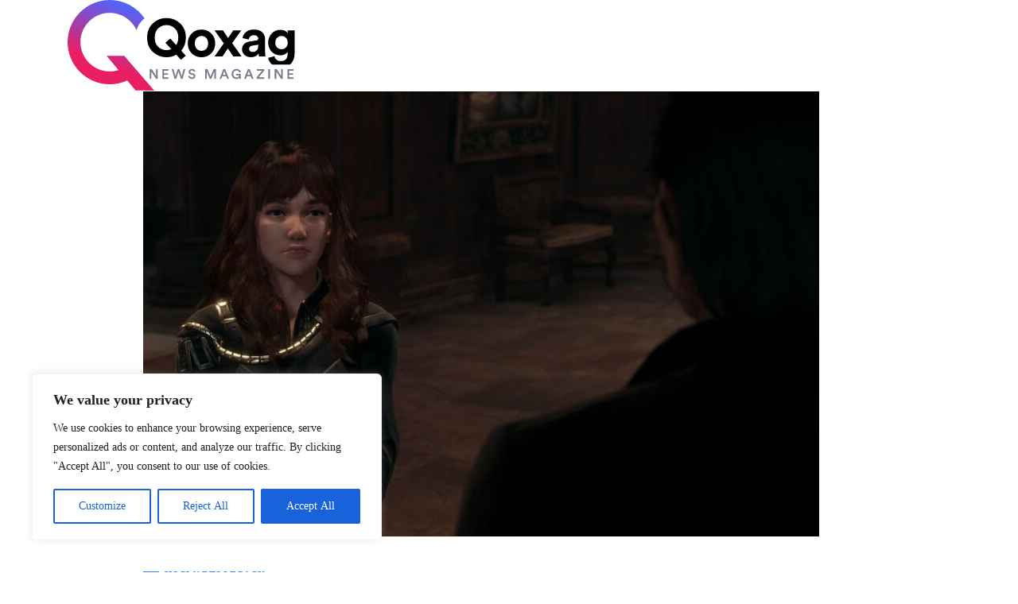

--- FILE ---
content_type: text/css
request_url: https://microkosmic.com/wp-content/cache/autoptimize/css/autoptimize_single_b827510859098d6610e641b003e6a668.css?ver=2.0.7
body_size: 518
content:
@font-face{font-family:'xtsicon';src:url(//microkosmic.com/wp-content/themes/qoxag/assets/css/public/../../fonts/xtsicon.eot?trt8u8);src:url(//microkosmic.com/wp-content/themes/qoxag/assets/css/public/../../fonts/xtsicon.eot?trt8u8#iefix) format("embedded-opentype"),url(//microkosmic.com/wp-content/themes/qoxag/assets/css/public/../../fonts/xtsicon.ttf?trt8u8) format("truetype"),url(//microkosmic.com/wp-content/themes/qoxag/assets/css/public/../../fonts/xtsicon.woff?trt8u8) format("woff"),url(//microkosmic.com/wp-content/themes/qoxag/assets/css/public/../../fonts/xtsicon.svg?trt8u8#xtsicon) format("svg");font-weight:400;font-style:normal;font-display:block}.xts-icon{font-family:xtsicon,sans-serif !important;font-style:normal;font-weight:400;text-transform:none;line-height:1;-webkit-font-smoothing:antialiased;-moz-osx-font-smoothing:grayscale}.xts-fire:before{content:"\e919"}.xts-eye:before{content:"\e91a"}.xts-arrow-up:before{content:"\e900"}.xts-chevron-up:before{content:"\e901"}.xts-chevron-down:before{content:"\e902"}.xts-times:before{content:"\e903"}.xts-circle:before{content:"\e904"}.xts-dribbble:before{content:"\e905"}.xts-envelope:before{content:"\e906"}.xts-phone-alt:before{content:"\e907"}.xts-pinterest:before{content:"\e908"}.xts-rss:before{content:"\e909"}.xts-user:before{content:"\e90a"}.xts-youtube:before{content:"\e90b"}.xts-menu:before{content:"\e90c"}.xts-arrow-left:before{content:"\e90d"}.xts-arrow-right:before{content:"\e90e"}.xts-author:before{content:"\e90f"}.xts-category:before{content:"\e910"}.xts-chevron-left:before{content:"\e911"}.xts-chevron-right:before{content:"\e912"}.xts-date:before{content:"\e913"}.xts-search:before{content:"\e914"}.xts-audio_icon:before{content:"\e915"}.xts-image_icon:before{content:"\e916"}.xts-play_icon:before{content:"\e917"}.xts-home:before{content:"\e918"}.xts-facebook:before{content:"\ea90"}.xts-instagram:before{content:"\ea92"}.xts-twitter:before{content:"\ea96"}.xts-vimeo:before{content:"\eaa0"}.xts-linkedin:before{content:"\eaca"}.xts-bars:before{content:"\e91b"}.xts-spinner:before{content:"\e91c"}.xts-quote-left:before{content:"\e91d"}.xts-quote-right:before{content:"\e91e"}.xts-comment:before{content:"\e91f"}.xts-moon:before{content:"\e920"}.xts-star:before{content:"\e921"}.xts-star-half:before{content:"\e922"}.xts-sun:before{content:"\e923"}.xts-peoples:before{content:"\e924"}.xts-printer:before{content:"\e925"}.xts-share:before{content:"\e926"}.xts-clock:before{content:"\e927"}.xts-clock-rewind:before{content:"\e928"}

--- FILE ---
content_type: application/javascript
request_url: https://microkosmic.com/wp-content/cache/autoptimize/js/autoptimize_single_c6c254dc5507e76c3f5a74a83bea1fa3.js?ver=2.0.7
body_size: 4074
content:
(()=>{var __webpack_modules__=({197:(()=>{jQuery(function($){if($('.sub-menu-toggle').length){$('.sub-menu-toggle').on('click',function(){if($(window).width()>991){return;}
if($(this).attr('aria-expanded')==='false'){$(this).attr('aria-expanded','true');}else{$(this).attr('aria-expanded','false');}
$(this).siblings('.sub-menu').slideToggle(500);});}
function menu_toggle(current){let target=current.attr('aria-controls');if($('#'+target).hasClass('nav_menu_open')){$('#'+target).removeClass('nav_menu_open');}else{$('#'+target).addClass('nav_menu_open');}
if(!current.hasClass('toggle')){current.addClass('toggle');}}
if($('.nav-menu-toggle').length){$('.nav-menu-toggle, .nav-menu-backdrop').on('click',function(){if($('.nav-menu-toggle').hasClass('toggle')){$('.nav-menu-toggle').removeClass('toggle');}
menu_toggle($(this));});}
let size='';function getSize(){size=$('.entry-content > p').css('font-size');size=parseInt(size,10);}
getSize();$('.zoomin').on('click',function(){if((size+2)<=50){$('.entry-content > p').css('font-size','+=2');}});$('.zoomout').on('click',function(){if((size-2)>=14){$('.entry-content > p').css('font-size','-=2');}});$(document).on('click','.qoxag-tab-a',function(event){event.preventDefault();let parentSelector=$(this).parents('.qoxag-wrapper');parentSelector.find('.tab-pane').removeClass(' show active');parentSelector.find(".tab-pane[data-id='"+$(this).attr('data-id')+"']").addClass(' active ');parentSelector.find('.qoxag-tab-a').removeClass('active');$(this).parent().find('.qoxag-tab-a').addClass('active');});$(document).on('click','.change-mode',function(){var defaultSkin=$('html').data('skin'),siteSkin='light';if($('html').hasClass('dark-mode')){siteSkin='dark';}
var switchTo=(siteSkin==='dark')?'light':'dark';if('undefined'!==typeof localStorage){localStorage.setItem('digi-skin',switchTo);}
if(defaultSkin===switchTo){$('html').removeClass('digi-skin-switch');}else{$('html').addClass('digi-skin-switch');}
if(switchTo==='dark'){$('html').addClass('dark-mode');}else{$('html').removeClass('dark-mode');}});if(qoxag_ajax.blog_sticky_sidebar==='yes'){$('.main-container .row > .col-lg-4').theiaStickySidebar({additionalMarginTop:30,});}
$(window).on('load',function(){setTimeout(()=>{$('#preloader').addClass('loaded');},1000);});$('.preloader-cancel-btn').on('click',function(e){e.preventDefault();if(!($('#preloader').hasClass('loaded'))){$('#preloader').addClass('loaded');}});window.onscroll=function(){reading_progressbar();};function reading_progressbar(){var qoxag_winScroll=document.body.scrollTop||document.documentElement.scrollTop;var qoxag_height=document.documentElement.scrollHeight-document.documentElement.clientHeight;var qoxag_scrolled=(qoxag_winScroll/qoxag_height)*100;if(document.getElementById('readingProgressbar')){document.getElementById('readingProgressbar').style.width=qoxag_scrolled+'%';}}
reading_progress_bar_post();function reading_progress_bar_post(){var progressWrap=$('.qoxag_progress_container');var entry_top=$('.entry-content');if(entry_top.length>0){if(progressWrap.length>0){var didScroll=false,windowWrap=$(window),contentWrap=$('.entry-content'),contentHeight=contentWrap.height(),windowHeight=windowWrap.height()*.85;$(window).scroll(function(){didScroll=true;});$(window).on('resize',function(){windowHeight=windowWrap.height()*.85;progressReading();});setInterval(function(){if(didScroll){didScroll=false;progressReading();}},150);var progressReading=function(){var windowScroll=windowWrap.scrollTop(),contentOffset=contentWrap.offset().top,contentScroll=(windowHeight-contentOffset)+windowScroll,progress=0;if(windowHeight>contentHeight+contentOffset){progressWrap.find('.progress-bar').width(0);}else{if(contentScroll>contentHeight){progress=100;}else if(contentScroll>0){progress=(contentScroll/contentHeight)*100;}
progressWrap.find('.progress-bar').width(progress+'%');}};}}else{return false;}}
$.fn.isInViewport=function(){let elementTop=$(this).offset().top;let elementBottom=elementTop+$(this).outerHeight();let viewportTop=$(window).scrollTop();let viewportBottom=viewportTop+$(window).height();return elementBottom>viewportTop&&elementTop<viewportBottom;};$(window).on('scroll',function(){$('.ajax-loader-current-url').each(function(){if($(this).isInViewport()){var current_url=$(this).data('current-url');if(window.location.href!==current_url){window.history.pushState('html','title',current_url);}}});$('.blog-ajax-load-more-trigger').each(function(index){if($(this).isInViewport()){var current_post=index+1;var _this=$(this);var next_post_url=$(this).data('next-post-url');var max_posts=$(this).data('max-posts');var content_loaded=$(this).data('content-loaded');if(current_post>=max_posts){_this.fadeOut(2000);return;}
if(content_loaded==='no'){$.ajax({type:'GET',url:next_post_url,success:function(content){var content1=$(content).find('#blog-ajax-load-more-container').html();_this.after(content1);},});}
_this.fadeOut(2000);_this.data('content-loaded','yes');}});});add_book_mark();function add_book_mark(){var self=this;$('.read-it-later').off('click').on('click',function(e){e.preventDefault();e.stopPropagation();var target=$(this);var postID=target.data('bookmarkid');if(!postID){return;}
var dataBookMark=$.cookie('RBBookmarkData');if(dataBookMark){dataBookMark=JSON.parse(dataBookMark);}
if(typeof dataBookMark!=='object'||null===dataBookMark||!dataBookMark){dataBookMark=[];}
dataBookMark=self.toggleArrayItem(target,dataBookMark,postID);$.cookie('RBBookmarkData',JSON.stringify(dataBookMark),{expires:30,path:'/'});$(window).trigger('RB:CountBookmark');});}
if(fontList){const observeFontList=fontList.map((fontName)=>{const observer=new FontFaceObserver(fontName);return observer.load();});Promise.all(observeFontList).then(function(){document.documentElement.className+=' fonts-loaded';});}else{const interObserver=new FontFaceObserver('Inter');const zillaSlabObserver=new FontFaceObserver('Zilla Slab');const robotoSlabObserver=new FontFaceObserver('Roboto');Promise.all([interObserver.load(),zillaSlabObserver.load(),robotoSlabObserver.load(),]).then(function(){document.documentElement.className+=' fonts-loaded';});}});}),875:(()=>{(function($,elementor){'use strict';var Qoxag={swiper:function(swiperElement,swiperConfig){var swiperContainer=swiperElement.get(0);if(typeof Swiper!=='function'){const asyncSwiper=elementor.utils.swiper;return new asyncSwiper(swiperContainer,swiperConfig).then((newSwiperInstance)=>{return newSwiperInstance;});}
const swiperInstance=new Swiper(swiperContainer,swiperConfig);return Promise.resolve(swiperInstance);},init:function(){var widgets={'back-to-top.default':Qoxag.BackToTop,'post-slider.default':Qoxag.PostSlider,'main-slider.default':Qoxag.MainSlider,'news-ticker.default':Qoxag.NewsTicker,'post-videotab.default':Qoxag.VideoPopup,'post-loadmore.default':Qoxag.Qoxag_Loadmore,'post-masonary.default':Qoxag.Qoxag_GallerySlider,'products-slider.default':Qoxag.Product_Slider,'audio-slider.default':Qoxag.Qoxag_AudioSlider,'post-grid.default':Qoxag.Qoxag_GallerySlider,'products-tab.default':Qoxag.Qoxag_ProductsTab,};$.each(widgets,function(widget,callback){elementor.hooks.addAction('frontend/element_ready/'+widget,callback);});},BackToTop:function($scope){let $el=$scope.find('.qoxag-back-top');if($el.length>0){$(window).on('scroll',function(){var scrolltop=$(window).scrollTop(),docHeight=$(document).height()/2;if(scrolltop>docHeight){$($el).fadeIn('slow');}else{$($el).fadeOut('slow');}});$($el).click(function(){$('html, body').animate({scrollTop:0},800);});}},PostSlider:function($scope){let $container=$scope.find('.qoxag-post-slider');let controls=$container.data('controls');let slides_to_show=controls.slides_to_show;let slide_loop=Boolean(controls.slide_loop);let slide_autoplay=Boolean(controls.slide_autoplay);let slide_autoplay_delay=parseInt(controls.slide_autoplay_delay);let slider_space_between=parseInt(controls.slider_space_between);let slides_per_group=controls.slides_per_group;let widget_id=controls.widget_id;if($container.length>0){$($container).each(function(index,element){var config={slidesPerView:parseInt(slides_to_show.desktop),centeredSlides:false,spaceBetween:slider_space_between,loop:slide_loop,slidesPerGroup:slides_per_group.desktop,wrapperClass:'swiper-wrapper',slideClass:'swiper-slide',grabCursor:false,allowTouchMove:true,speed:1200,parallax:true,autoplay:slide_autoplay?{delay:slide_autoplay_delay}:false,effect:'slide',mousewheelControl:1,pagination:{el:$scope.find('.swiper-pagination').get(0),type:'bullets',dynamicBullets:true,clickable:true,},navigation:{nextEl:$scope.find(`.swiper-next-${widget_id}`).get(0),prevEl:$scope.find(`.swiper-prev-${widget_id}`).get(0),},breakpoints:{0:{slidesPerView:parseInt(slides_to_show.mobile),slidesPerGroup:parseInt(slides_per_group.mobile),},767:{slidesPerView:parseInt(slides_to_show.tablet),slidesPerGroup:parseInt(slides_per_group.tablet),},1024:{slidesPerView:parseInt(slides_to_show.desktop),slidesPerGroup:parseInt(slides_per_group.desktop),},},};let swiperClass=$scope.find(`.${window.elementorFrontend.config.swiperClass}`);Qoxag.swiper(swiperClass,config).then(function(swiperInstance){});});}},MainSlider:function($scope){let $container=$scope.find('.qoxag-main-slider');let controls=$container.data('controls');let slides_to_show=controls.slides_to_show;let slide_loop=Boolean(controls.slide_loop);let slider_space_between=parseInt(controls.slider_space_between);if($container.length>0){$($container).each(function(index,element){var config={loop:slide_loop,loopedSlides:5,navigation:{nextEl:$scope.find(`.swiper-next-${widget_id}`).get(0),prevEl:$scope.find(`.swiper-prev-${widget_id}`).get(0),},thumbs:{swiper:new Swiper('.qoxag-thumb-slider-container',{spaceBetween:slider_space_between,slidesPerView:slides_to_show.desktop,loop:slide_loop,freeMode:true,loopedSlides:5,watchSlidesVisibility:true,watchSlidesProgress:true,breakpoints:{0:{slidesPerView:parseInt(slides_to_show.mobile),},767:{slidesPerView:parseInt(slides_to_show.tablet),},1024:{slidesPerView:parseInt(slides_to_show.desktop),},},}),},};let swiperClass=$scope.find(`.${window.elementorFrontend.config.swiperClass}`);Qoxag.swiper(swiperClass,config).then(function(swiperInstance){});}),$('.xts-play_icon').magnificPopup({type:'iframe',mainClass:'mfp-with-zoom',zoom:{enabled:true,duration:300,easing:'ease-in-out',opener:function(openerElement){return openerElement.is('img')?openerElement:openerElement.find('img');},},});}},VideoPopup:function($scope){let $container=$scope.find('.xts-play_icon');if($container.length>0){$('.xts-play_icon').magnificPopup({type:'iframe',mainClass:'mfp-with-zoom',zoom:{enabled:true,duration:300,easing:'ease-in-out',opener:function(openerElement){return openerElement.is('img')?openerElement:openerElement.find('img');},},});}},NewsTicker:function($scope){let $container=$scope.find('.trending-slide .slider-container .swiper-container ');if($container.length>0){new Swiper($container,{slidesPerView:1,centeredSlides:false,loop:true,wrapperClass:'swiper-wrapper',slideClass:'swiper-slide',grabCursor:false,allowTouchMove:true,speed:1500,parallax:true,autoplay:true?{delay:4000}:0,effect:'slide',mousewheelControl:1,navigation:{nextEl:'.swiper-button-next',prevEl:'.swiper-button-prev',},});}},Qoxag_Loadmore:function($scope){var $container=$scope.find('.post-grid-loadmore');if($container.length>0){$container.on('click',function(event){event.preventDefault();var $that=$(this);var ajaxjsondata=$that.data('json_grid_meta');var qoxag_json_data=Object(ajaxjsondata);var contentwrap=$scope.find('.grid-loadmore-content'),postperpage=parseInt(qoxag_json_data.query_posts_per_page),showallposts=parseInt(qoxag_json_data.total_post);var items=contentwrap.find('.grid-item'),totalpostnumber=parseInt(items.length),paged=parseInt(totalpostnumber/postperpage)+1;$.ajax({url:qoxag_ajax.ajax_url,type:'POST',data:{action:'qoxag_post_ajax_loading',ajax_json_data:ajaxjsondata,paged:paged},beforeSend:function(){$('<i class="fa fa-spinner fa-spin" style="margin-left:10px"></i>').appendTo('#post-grid-loadmore').fadeIn(100);},complete:function(){$scope.find('.post-grid-loadmore .fa-spinner ').remove();},}).done(function(data){var $pstitems=$(data);$scope.find('.grid-loadmore-content').append($pstitems);var newLenght=contentwrap.find('.grid-item').length;if(showallposts<=newLenght){$scope.find('.post-grid-loadmore').fadeOut(300,function(){$scope.find('.post-grid-loadmore').remove();});}}).fail(function(){$scope.find('.post-grid-loadmore').remove();});});}},Product_Slider:function($scope){let $container=$scope.find('.products-slider');let controls=$container.data('controls');let slides_to_show=controls.post_count;let slide_autoplay=Boolean(controls.auto_play);let slide_autoplay_delay=2500;if($container.length>0){$($container).each(function(index,element){let $element=$(element).find('.swiper-container');new Swiper($element,{slidesPerView:slides_to_show,centeredSlides:false,spaceBetween:30,loop:true,slidesPerGroup:1,wrapperClass:'swiper-wrapper',slideClass:'swiper-slide',grabCursor:false,allowTouchMove:true,speed:1200,parallax:true,autoplay:slide_autoplay?{delay:slide_autoplay_delay}:false,effect:'slide',mousewheelControl:1,pagination:{el:'.swiper-pagination',type:'bullets',dynamicBullets:true,clickable:true,},navigation:{nextEl:'.swiper-button-next',prevEl:'.swiper-button-prev',},breakpoints:{0:{slidesPerView:1,slidesPerGroup:1,},767:{slidesPerView:2,slidesPerGroup:2,},1024:{slidesPerView:slides_to_show,slidesPerGroup:slides_to_show,},},});});}},Qoxag_GallerySlider:function($scope){let $container=$scope.find('.qoxag-gallery');if($container.length>0){let controls=$container.data('controls');let slides_to_show=controls.slides_to_show;let slide_loop=Boolean(controls.slide_loop);let slide_autoplay=true;let slide_autoplay_delay=parseInt(controls.slide_autoplay_delay);let slider_space_between=parseInt(controls.slider_space_between);$($container).each(function(index,element){let $element=$(element).find('.swiper-container');new Swiper($element,{slidesPerView:parseInt(slides_to_show.desktop),spaceBetween:slider_space_between,loop:slide_loop,wrapperClass:'swiper-wrapper',slideClass:'swiper-slide',grabCursor:false,allowTouchMove:true,speed:1200,parallax:true,autoplay:slide_autoplay?{delay:slide_autoplay_delay}:false,effect:'slide',pagination:{el:'.swiper-pagination',type:'bullets',dynamicBullets:true,clickable:true,},navigation:{nextEl:'.swiper-button-next',prevEl:'.swiper-button-prev',},});});}},Qoxag_AudioSlider:function($scope){let $container=$scope.find('.qoxag-post-slider');if($container.length>0){let controls=$container.data('controls');let slide_loop=Boolean(controls.slide_loop);let slide_autoplay=Boolean(controls.slide_autoplay);let slide_autoplay_delay=parseInt(controls.slide_autoplay_delay);let slider_space_between=parseInt(controls.slider_space_between);let widget_id=controls.widget_id;$($container).each(function(index,element){let $element=$(element).find($swiper_class);new Swiper($element,{slidesPerView:'auto',centeredSlides:true,spaceBetween:slider_space_between,loop:slide_loop,wrapperClass:'swiper-wrapper',slideClass:'swiper-slide',grabCursor:false,allowTouchMove:true,speed:1200,parallax:true,autoplay:slide_autoplay?{delay:slide_autoplay_delay}:false,effect:'slide',mousewheelControl:1,pagination:{el:'.swiper-pagination',type:'bullets',dynamicBullets:true,clickable:true,},navigation:{nextEl:`.swiper-next-${widget_id}`,prevEl:`.swiper-prev-${widget_id}`,},});});}},Qoxag_ProductsTab:function($scope){$scope.find('.nav-tabs .product-tab-a').on('click',function(){$scope.find('.tab-pane').removeClass('active');$scope.find(".tab-pane[data-id='"+$(this).attr('data-id')+"']").addClass('active');$scope.find('.product-tab-a').removeClass('active');$scope.find(this).parent().find('.product-tab-a').addClass('active');});},};$(window).on('elementor/frontend/init',Qoxag.init);}(jQuery,window.elementorFrontend));})});var __webpack_module_cache__={};function __webpack_require__(moduleId){var cachedModule=__webpack_module_cache__[moduleId];if(cachedModule!==undefined){return cachedModule.exports;}
var module=__webpack_module_cache__[moduleId]={exports:{}};__webpack_modules__[moduleId](module,module.exports,__webpack_require__);return module.exports;}
(()=>{__webpack_require__.n=(module)=>{var getter=module&&module.__esModule?()=>(module['default']):()=>(module);__webpack_require__.d(getter,{a:getter});return getter;};})();(()=>{__webpack_require__.d=(exports,definition)=>{for(var key in definition){if(__webpack_require__.o(definition,key)&&!__webpack_require__.o(exports,key)){Object.defineProperty(exports,key,{enumerable:true,get:definition[key]});}}};})();(()=>{__webpack_require__.o=(obj,prop)=>(Object.prototype.hasOwnProperty.call(obj,prop))})();var __webpack_exports__={};(()=>{"use strict";var _custom_js__WEBPACK_IMPORTED_MODULE_0__=__webpack_require__(197);var _custom_js__WEBPACK_IMPORTED_MODULE_0___default=__webpack_require__.n(_custom_js__WEBPACK_IMPORTED_MODULE_0__);var _elementor_js__WEBPACK_IMPORTED_MODULE_1__=__webpack_require__(875);var _elementor_js__WEBPACK_IMPORTED_MODULE_1___default=__webpack_require__.n(_elementor_js__WEBPACK_IMPORTED_MODULE_1__);})();})();